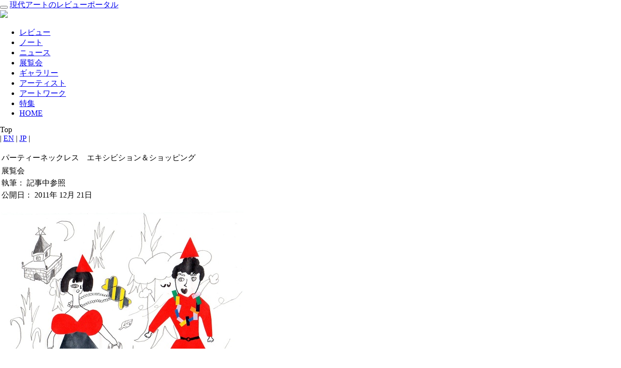

--- FILE ---
content_type: text/html; charset=utf-8
request_url: https://kalons.net/index.php?option=com_content&view=article&id=7721&catid=350&lang=ja
body_size: 16850
content:
<!DOCTYPE html>
<html lang="ja-jp">
<head>
    <meta charset="utf-8">
    <meta http-equiv="X-UA-Compatible" content="IE=edge">
    <meta name="viewport" content="width=device-width, initial-scale=1">

    <meta name="description" content="パーティーの季節にピッタリな、身につけるだけで うれしく たのしく はなやぐ パーティーネックレスの展示販売。ギャラリーアンテナ（京都市）にて、12月25日（日）まで。">
    <meta name="keywords" content="パーティーネックレス　エキシビション＆ショッピング |  | ギャラリーアンテナ">
    <meta name="author" content="">
    <link rel="shortcut icon" href="/templates/kalonstemplate/assets/img/favicon.ico">
    <title>kalons：現代アートのレビューポータル</title>
    <link href="/templates/kalonstemplate/assets/css/bootstrap.css" rel="stylesheet">
    <link href="/templates/kalonstemplate/assets/css/main.css" rel="stylesheet">
    <!--[if lt IE 9]>
    <script src="https://oss.maxcdn.com/libs/html5shiv/3.7.0/html5shiv.js"></script>
    <script src="https://oss.maxcdn.com/libs/respond.js/1.3.0/respond.min.js"></script>
    <![endif]-->
        <!--Google Map API -->
    <meta name="viewport" content="initial-scale=1.0, user-scalable=yes" />

    <script src="https://code.jquery.com/jquery-1.10.1.min.js"></script>
    <script src="/templates/kalonstemplate/assets/js/hover.zoom.js"></script>
    <script src="/templates/kalonstemplate/assets/js/hover.zoom.conf.js"></script>
    <script src="/templates/kalonstemplate/assets/js/bootstrap.min.js"></script>
    <script src="/templates/kalonstemplate/assets/js/caption.js"></script>
    <script type="text/javascript" async defer src="https://maps.googleapis.com/maps/api/js?key=AIzaSyDzal1Xc0rOWWsCUGPeHHuYJ3VoQtTUnHk&callback=initMap"></script>

    <style type="text/css">
       html { height: 100% }
       body { height: 100%; margin: 0px; padding: 0px }
    </style>
    <link rel="stylesheet" href="/templates/kalonstemplate/shadowbox-master/source/shadowbox.css" type="text/css" media="all" />
    <script language="javascript" type="text/javascript" src="/templates/kalonstemplate/js/googlemap.js"></script>
    <script type="text/javascript" src="/templates/kalonstemplate/shadowbox-master/source/shadowbox.js"></script>
    <script>
      $(function(){
        function getUrlParameter(sParam) {
          var sPageURL = window.location.search.substring(1);
          var sURLVariables = sPageURL.split('&');
          for (var i = 0; i < sURLVariables.length; i++){
            var sParameterName = sURLVariables[i].split('=');
            if (sParameterName[0] == sParam) {
              return sParameterName[1];
            }
          }
          return null;  // no such param
        }
        var lang = getUrlParameter('lang');
        if (lang == 'us') {
          $('.top#wrap').addClass('us');
          $('.contentpaneopen').addClass('container');
        }
        else
          $('.top#wrap').addClass('ja');

        var what = getUrlParameter('view');
        $('.top#wrap').addClass(what);
        if (what=='article') {
          $('#content100').addClass('container');
        }
        $('.sns-share').parents('ul').css("padding-left", "0px");
      });
    </script>

</head>
<body role="document" class="width_1">
<div class="container pt top" id="wrap">
  
          <div id="rightfauxcol">
            <div id="header" class="navbar navbar-inverse navbar-default">
         <div class="container">
            <div class="navbar-header">
               <button type="button" class="navbar-toggle" data-toggle="collapse" data-target=".navbar-collapse">
	          <span class="icon-bar"></span>
	          <span class="icon-bar"></span>
	          <span class="icon-bar"></span>
               </button>
               <a class="navbar-brand" href="/" title="kalons net home">現代アートのレビューポータル<br />
                 <img src="/templates/kalonstemplate/assets/img/user.png"></a>
            </div>
	    <div class="navbar-collapse collapse">
               		<div class="moduletable_tabs">
					<ul class="menu nav navbar-nav navbar-right"><li class="item18"><a href="/index.php?option=com_dispsummary&amp;view=list&amp;Itemid=18&amp;lang=ja"><span>レビュー</span></a></li><li class="item42"><a href="/index.php?option=com_dispsummary&amp;view=list&amp;Itemid=42&amp;lang=ja"><span>ノート</span></a></li><li class="item30"><a href="/index.php?option=com_dispsummary&amp;view=list&amp;Itemid=30&amp;lang=ja"><span>ニュース</span></a></li><li class="item22"><a href="/index.php?option=com_dispsummary&amp;view=exhibit&amp;Itemid=22&amp;lang=ja"><span>展覧会</span></a></li><li class="item20"><a href="/index.php?option=com_dispsummary&amp;view=gallery&amp;Itemid=20&amp;lang=ja"><span>ギャラリー</span></a></li><li class="item31"><a href="/index.php?option=com_dispsummary&amp;view=list&amp;Itemid=31&amp;lang=ja"><span>アーティスト</span></a></li><li class="item24"><a href="/index.php?option=com_dispsummary&amp;view=list&amp;Itemid=24&amp;lang=ja"><span>アートワーク</span></a></li><li class="item21"><a href="/index.php?option=com_dispsummary&amp;view=list&amp;Itemid=21&amp;lang=ja"><span>特集</span></a></li><li class="item58"><a href="https://kalons.net/"><span>HOME</span></a></li></ul>		</div>
	 <!--This is the top menu-->
            </div>
        </div>
      </div>
      <div class="" id="content100">
			<div class="moduletable_pathway">
					<div class="breadcrumbs pathway">
Top</div>
		</div>
			<div class="moduletable_languageselect">
					<div id="jflanguageselection"><div class="jflanguageselection"><span class="EN"> | <a href="https://kalons.net/index.php?option=com_content&amp;view=article&amp;id=7721&amp;catid=350&amp;lang=us&amp;Itemid=" ><span lang="us" xml:lang="us">EN</span></a></span><span id="active_language" class="JP"> | <a href="https://kalons.net/index.php?option=com_content&amp;view=article&amp;id=7721&amp;catid=350&amp;lang=ja&amp;Itemid=" ><span lang="ja" xml:lang="ja">JP</span></a></span> |</div></div><!--Joom!fish V2.0.4 (Lightning)-->
<!-- &copy; 2003-2009 Think Network, released under the GPL. -->
<!-- More information: at http://www.joomfish.net -->
		</div>
	
	<br style="clear:both;" />
	
<div class="col-lg-8 col-lg-offset-2">


<table class="contentpaneopen">
<tr>
		<td class="contentheading" width="100%">
					パーティーネックレス　エキシビション＆ショッピング			</td>
	</tr>
</table>

<table class="contentpaneopen">
<tr>
	<td>
				<span>
						展覧会									</span>
					</td>
</tr>
<tr>
	<td valign="top">
		<span class="small">
                  執筆： 記事中参照		</span>
		&nbsp;&nbsp;
	</td>
</tr>

<tr>
	<td valign="top" class="createdate">
		公開日：&nbsp;2011年 12月 21日	</td>
</tr>


<tr>
<td valign="top">

<div class="rimages"><!--以下【本文画像】数だけ繰り返し-->
<div class="rfigure">
<p><a href="/img/2/files/exh20111221201.jpg" rel="shadowbox"><img class="img-responsive" src="/img/2/files/exh20111221201.jpg" /></a></p>
<p style="text-align: right;">画像提供：ギャラリーアンテナ</p>
</div>
<!--以上【本文画像】数だけ繰り返し--></div>
<!--以下【本文パラグラフ】数だけ繰り返し-->
<p>パーティーの季節にピッタリな、身につけるだけで うれしく たのしく はなやぐ パーティーネックレスを展示販売をします！</p>
<p>出品作家<br /> gunya”n”gunya （中村麻姫子） <a href="http://gunyangunya.jimdo.com/">http://gunyangunya.jimdo.com/</a><br /> ２１％　（二十一未紗子） <a href="http://www.21-per.com/">http://www.21-per.com/</a></p>
<p>パーティーネックレスのエキシビジョンとショッピングをメインに、部屋のあちこちに、ギャラリーアンテナでコレクションした作品を展示します。また、12月18日と12月25日の日曜日のみ、ホットワインをご用意しています。「パーティーネックレス　エキシビジョン＆ショッピング」に是非お越しください！</p>
<!--以上【本文パラグラフ】数だけ繰り返し--> <!--以下【作家コメント】があれば表示--> <!--以上【作家コメント】があれば表示--> <!--以下【作家プロフィール】があれば表示--> <!--以上【作家プロフィール】があれば表示--> <!--以下【その他】があれば表示--> <!--以上【その他】があれば表示--> <!--以下【URL】があれば表示--> <!--以上【URL】があれば表示-->
<p>全文提供：ギャラリーアンテナ</p>
<hr />
<p>会期：2011年12月16日（金）～2011年12月25日（日）<br /> <!--以下【開館時間】があれば表示--> 時間：火曜日～土曜日　18:00～21:00 　日曜日　15:00～19:00<br /> <!--以上【開館時間】があれば表示--> <!--以下【休日】があれば表示--> 休日：月曜日・祝日休　※23日（金・祝）は休み<br /> <!--以上【休日】があれば表示--> 会場：ギャラリーアンテナ</p>
<!--以下【緯度経度コード】があれば表示--> <!--以上【緯度経度コード】があれば表示--><div class="sns-share"><div class="button_tw"><a href="https://twitter.com/share?url=https://kalons.net/index.php?option=com_content&view=article&id=7721%3A2011-12-21-07-56-37&catid=339%3Aexhibitions&lang=ja&via=kalons.net&text=パーティーネックレス　エキシビション＆ショッピング onclick="javascript:window.open(this.href, '', 'menubar=no,toolbar=no,resizable=yes,scrollbars=yes,height=300,width=600');return false"; target="_blank" title="Share on Twitter">Twitter</a><div><div class="button_fb"><a href="https://www.facebook.com/sharer/sharer.php?u=https%3A%2F%2Fkalons.net%2Findex.php%3Foption%3Dcom_content%26view%3Darticle%26id%3D7721%253A2011-12-21-07-56-37%26catid%3D339%253Aexhibitions%26lang%3Dja&t=パーティーネックレス　エキシビション＆ショッピング  onclick="javascript:window.open(this.href, '', 'menubar=no,toolbar=no,resizable=yes,scrollbars=yes,height=300,width=600');return false"; target="_blank" title="Share on Facebook" >Facebook</a></div><div class="button_gp"><a href="http://www.kalons.net/index.php?option=com_ninjarsssyndicator&feed_id=1&format=raw" target="_blank" title="Rss Feed">RSS</a></div></div><div style="clear:both;"></div></td>
</tr>

<tr>
	<td class="modifydate">
		最終更新 2011年 12月 16日	</td>
</tr>
</table>
<span class="article_separator">&nbsp;</span>
<br/><h2 id="rasep">関連情報</h2>

<div id="related_articles">
<div class="index_unit_clearfix"><div class="index_unit_c1"><a class="" href="/index.php?option=com_content&amp;view=article&amp;id=3186&amp;catid=350&amp;lang=ja"><img class="img-thumbnail" id="thumb" src="/img/2/files/noimage.png" /></a></div><div class="index_unit_c2"><a class="color-6" href="/index.php?option=com_dispsummary&amp;view=gallery&amp;Itemid=20&amp;lang=ja">ギャラリー</a><a href="/index.php?option=com_content&amp;view=article&amp;id=3186&amp;catid=350&amp;lang=ja"><h3>ギャラリーアンテナ</h3></a><p class="index_detail">更新：2011年07月18日</p><p class="index_description">所在地：　京都府京都市下京区五条堀川中金仏町215-6 増田屋ビル2D<br />電話：　075-353-6788　営業：　13:00 - 19:00<br />URL：　<a href="http://www.antenna-re.info/">http://www.antenna-re.info/</a></p></div></div>

</div><div id="related_exhibits"></div>
</div>

      </div>

      
      <div id="bottom">
        <div class="inside">
           
<script type="text/javascript"> 
 
    var _gaq = _gaq || []; 
    _gaq.push(['_setAccount', 'UA-11965423-3']); 
    _gaq.push(['_trackPageview']); 
 
    (function() { 
    var ga = document.createElement('script'); ga.type = 'text/javascript'; ga.async = true; 
    ga.src = ('https:' == document.location.protocol ? 'https://ssl' : 'http://www') + '.google-analytics.com/ga.js'; 
    var s = document.getElementsByTagName('script')[0]; s.parentNode.insertBefore(ga, s); 
    })(); 
 
</script> 
<br /><div class="breadcrumbs pathway">
Top</div>
<div id="jflanguageselection"><div class="jflanguageselection"><span class="EN"> | <a href="https://kalons.net/index.php?option=com_content&amp;view=article&amp;id=7721&amp;catid=350&amp;lang=us&amp;Itemid=" ><span lang="us" xml:lang="us">EN</span></a></span><span id="active_language" class="JP"> | <a href="https://kalons.net/index.php?option=com_content&amp;view=article&amp;id=7721&amp;catid=350&amp;lang=ja&amp;Itemid=" ><span lang="ja" xml:lang="ja">JP</span></a></span> |</div></div><!--Joom!fish V2.0.4 (Lightning)-->
<!-- &copy; 2003-2009 Think Network, released under the GPL. -->
<!-- More information: at http://www.joomfish.net -->
<div id="global-search" class="col-lg-12">
  <div class="menu-title"><h3>Global Search</h3></div>
  <form action="index.php" method="post">
    <div class="input-group">
      <input class="form-control" name="searchword" type="text" value="" placeholder="Search for..." /><span class="input-group-btn"><button class="btn btn-default">Go!</button></span>    </div>
    <input type="hidden" name="task"   value="search" />
    <input type="hidden" name="option" value="com_search" />
    <input type="hidden" name="Itemid" value=0 />
  </form>
</div>

        </div>
      </div>
              </div>
  <!-- end of rightfauxcol-->
</div> 
</div>
<div class="footer containter"> 
      <div id="footer" class="col-xs-12 col-sm-12 col-md-12 col-lg-12">
        <div class="inside row">
          
<div class="menu-wrap col-lg-4">
  <h3 class="menu-title">Popular Articles</h3>
  <ul class="mainlevel mostread_ranking">
          </ul>
</div><div class="menu-wrap col-lg-4"><h3 class="menu-title">Category</h3><ul class="" id="mainlevel"><li><a href="/index.php?option=com_dispsummary&amp;view=list&amp;Itemid=45&amp;lang=ja" class="mainlevel" >レビュー</a></li><li><a href="/index.php?option=com_dispsummary&amp;view=list&amp;Itemid=46&amp;lang=ja" class="mainlevel" >ノート</a></li><li><a href="/index.php?option=com_dispsummary&amp;view=list&amp;Itemid=47&amp;lang=ja" class="mainlevel" >ニュース</a></li><li><a href="/index.php?option=com_dispsummary&amp;view=exhibit&amp;Itemid=48&amp;lang=ja" class="mainlevel" >展覧会</a></li><li><a href="/index.php?option=com_dispsummary&amp;view=gallery&amp;Itemid=49&amp;lang=ja" class="mainlevel" >ギャラリー</a></li><li><a href="/index.php?option=com_dispsummary&amp;view=list&amp;Itemid=50&amp;lang=ja" class="mainlevel" >アーティスト</a></li><li><a href="/index.php?option=com_dispsummary&amp;view=list&amp;Itemid=51&amp;lang=ja" class="mainlevel" >アートワーク</a></li><li><a href="/index.php?option=com_dispsummary&amp;view=list&amp;Itemid=52&amp;lang=ja" class="mainlevel" >特集</a></li><li><a href="http://kalons.net/index.php?option=com_content&view=article&id=5012%3Aexhibition-map&catid=341%3Ageneralinfo&amp;Itemid=53" class="mainlevel" >エキシビションマップ</a></li></ul></div><div class="menu-wrap col-lg-4"><h3 class="menu-title">About Kalons</h3><ul class="" id="mainlevel"><li><a href="/index.php?option=com_content&amp;view=article&amp;id=31&amp;Itemid=43&amp;lang=ja" class="mainlevel" >カロンズについて</a></li><li><a href="/index.php?option=com_forme&amp;Itemid=44&amp;lang=ja" class="mainlevel" >お問い合わせ</a></li><li><a href="/index.php?option=com_content&amp;view=article&amp;id=33&amp;Itemid=37&amp;lang=ja" class="mainlevel" >プライバシーポリシー</a></li><li><a href="/index.php?option=com_content&amp;view=article&amp;id=32&amp;Itemid=38&amp;lang=ja" class="mainlevel" >サイトのご利用について</a></li><li><a href="/index.php?option=com_xmap&amp;sitemap=1&amp;Itemid=39&amp;lang=ja" class="mainlevel" >サイトマップ</a></li><li><a href="/index.php?option=com_dispsummary&amp;view=perwriter&amp;Itemid=40&amp;lang=ja" class="mainlevel" >ライター情報</a></li></ul></div><div class="menu-wrap col-lg-4"><h3 class="menu-title">Links</h3><ul class="" id="mainlevel"><li><a href="http://kalons.net/index.php?option=com_banners&task=click&bid=10&amp;Itemid=55" target="_blank" class="mainlevel" >@GALLERY TAGBOAT</a></li><li><a href="http://kalons.net/index.php?option=com_banners&task=click&bid=12&amp;Itemid=56" target="_blank" class="mainlevel" >芸力</a></li><li><a href="http://kalons.net/index.php?option=com_banners&task=click&bid=18&amp;Itemid=57" target="_blank" class="mainlevel" >JT-ART-OFFICE</a></li></ul><img id="footer_logo" src="/templates/kalonstemplate/assets/img/kalons_footer_logo.png" /><p class="" id="copyright">&copy; <a href="http://www.kalons.net">カロンズ</a><br /></p></div>
        </div>
      </div>
</div>

<!--end of wrap-->
</body>
</html> 
